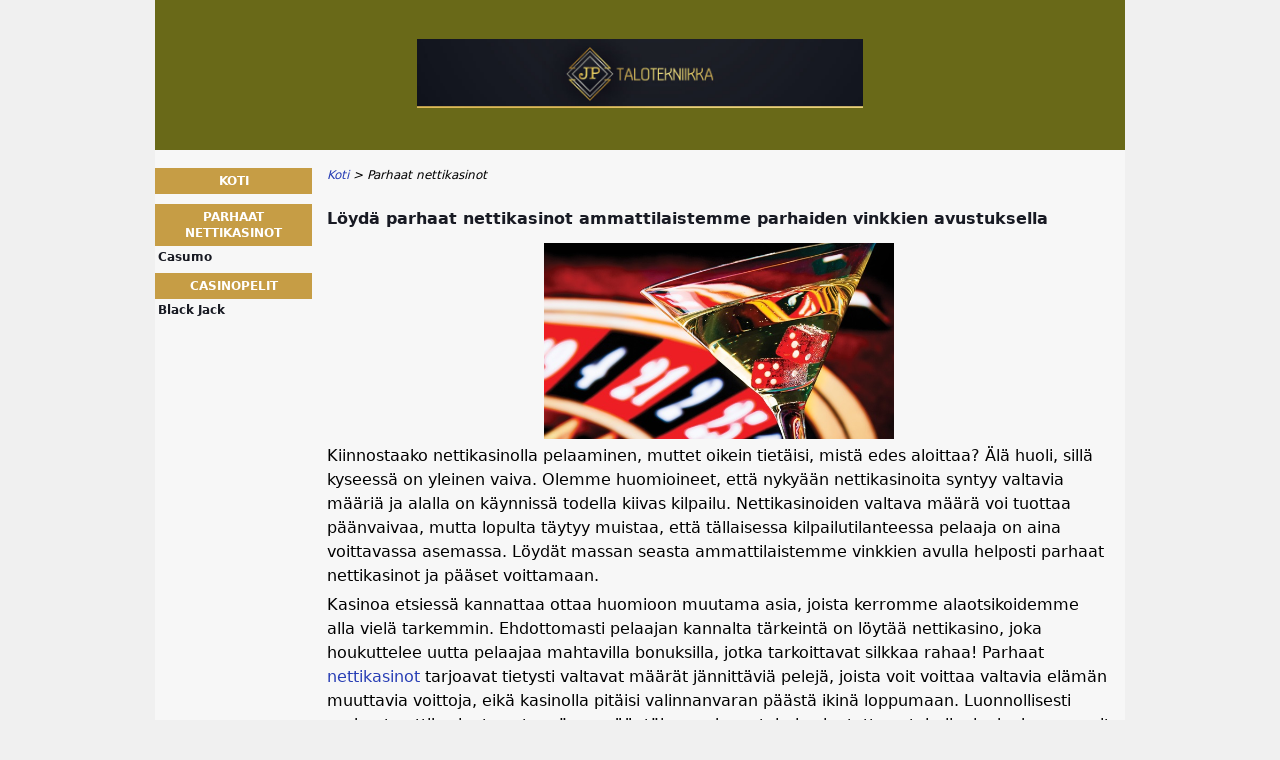

--- FILE ---
content_type: text/html; charset=UTF-8
request_url: https://www.jp-talotekniikka.fi/parhaat-nettikasinot.html
body_size: 6556
content:
<!DOCTYPE html>
<html lang="fi-FI" xmlns="http://www.w3.org/1999/xhtml">
<head>
 <meta charset="UTF-8">
 <meta name="viewport" content="width=device-width, initial-scale=1">
  
 <title>Parhaat Nettikasinot; Ammattilaisten Tekem&auml; Casino-Opas Neuvoo</title>
 
 <link rel="stylesheet" type="text/css" href="/css/style.css">
 <link rel="stylesheet" type="text/css" href="/css/team-quote.css?cache365=1">
 
  <style>
 :root {
 --topmenu_background_color: #696918;
 --topmenu_text_color: #fff;
 --topmenu_active_background_color: #fff;
 --topmenu_active_text_color: #333;
 --topmenu_hover_background_color: #bbb;
 --topmenu_hover_text_color: #000;
 --system_text_color: #000;
 --system_link_color: #283EB5;
 --system_link_hover_color: #283EB5;
 --system_background_color: #f0f0f0;
 --system_background_image_repeat: no-repeat;
 --header_bg: #696918;
 --header_text_color: #fff;
 --header_height: 150px;
 --h1_color: #181a23;
 --h2_color: #c69d45;
 --menu_title_bg: #c69d45;
 --menu_title_color: #fff;
 --menu_text_color: #181a23;
 --menu_position: left;
 --menu_width: 157px;
 --main_part_width: 813px;
 --menu_text_hover_color: #283EB5;
 --content_background_color: transparent;
 --content_background_image_repeat: no-repeat;
 --menu_title_hover_color: #fff;
 --top_list_bg_color: #181a23;
 --visit_button_bg_color: #c69d45;
 --visit_button_bg_hover_color: #181a23;
 --main_part_position: right;
 --sticky_banner_background_color: #999;
 --hig_background_image: url('/img/header.jpg');
 --cig_background_image: ;
 --sig_background_image: ;
 }
</style> 
 
 
  <link rel="shortcut icon" href="/favicon.ico" type="image/x-icon">
 <link rel="apple-touch-icon" sizes="152x152" href="/apple-touch-icon.png">
 <link rel="icon" type="image/png" sizes="32x32" href="/favicon-32x32.png">
 <link rel="icon" type="image/png" sizes="16x16" href="/favicon-16x16.png">
   <meta name="description" content="L&ouml;yd&auml; parhaat nettikasinot &#10053; Voita suurimmat jackpotit &#10053; Nappaa parhaat bonukset &#10053; Saa eniten ilmaiskierroksia &#10053; Paras Casino-opas &#10053;">
  
 <link rel="canonical" href="https://www.jp-talotekniikka.fi/parhaat-nettikasinot.html">         <link rel="alternate" hreflang="fi-FI" href="https://www.jp-talotekniikka.fi/parhaat-nettikasinot.html">           <link rel="stylesheet" href="/css/expert-box.css?cache365=1">
</head>
<body class="dv_general ">


<div id="bg" class="boxed">
 <div id="all">
 <div id="container2">
 <div id="container">
 <div id="header" class="h ">
 <picture>
                    <source srcset="/img/header.jpg" width="970" height="150" media="(min-width: 768px)">
                    <img src="/img/header.jpg" loading="eager" fetchpriority="high" decoding="async" width="452" height="69" class="main_banner_image" alt="Main banner logo">
                 </source></picture>
 </div>
 <div id="wrapper">
 <div id="content_main">
 <table cellpadding="0" cellspacing="0">
 <tbody>
 <tr>
 <td>
 <div id="mainc">
                        <div id="breadcrumb">
 <ol id="breadcrumb" vocab="http://schema.org/" typeof="BreadcrumbList">
  <li property="itemListElement" typeof="ListItem">
  <a property="item" typeof="WebPage" href="https://www.jp-talotekniikka.fi/">
 <span property="name">Koti</span>
 </a>
  <meta property="position" content="1">
 </li>
  <li property="itemListElement" typeof="ListItem">
  <span property="name">Parhaat nettikasinot</span>
  <meta property="position" content="2">
 </li>
  </ol>
</div>

                        <h1>L&ouml;yd&auml; parhaat nettikasinot ammattilaistemme parhaiden vinkkien avustuksella</h1>
                        
                        <div class="imgintxt floatauto "><picture><source srcset="/img/site/parhaat-nettikasinot.jpg" width="350" height="196" media="(min-width: 768px)"><img src="/img/site/parhaat-nettikasinot.jpg" loading="lazy" decoding="async" width="350" height="196" alt="Juomalasi, jossa noppia, taustalla ruletti"></source></picture></div>
                        <p>Kiinnostaako nettikasinolla pelaaminen, muttet oikein tiet&auml;isi, mist&auml; edes aloittaa? &Auml;l&auml; huoli, sill&auml; kyseess&auml; on yleinen vaiva. Olemme huomioineet, ett&auml; nyky&auml;&auml;n nettikasinoita syntyy valtavia m&auml;&auml;ri&auml; ja alalla on k&auml;ynniss&auml; todella kiivas kilpailu. Nettikasinoiden valtava m&auml;&auml;r&auml; voi tuottaa p&auml;&auml;nvaivaa, mutta lopulta t&auml;ytyy muistaa, ett&auml; t&auml;llaisessa kilpailutilanteessa pelaaja on aina voittavassa asemassa. L&ouml;yd&auml;t massan seasta ammattilaistemme vinkkien avulla helposti parhaat nettikasinot ja p&auml;&auml;set voittamaan.</p><p>Kasinoa etsiess&auml; kannattaa ottaa huomioon muutama asia, joista kerromme alaotsikoidemme alla viel&auml; tarkemmin. Ehdottomasti pelaajan kannalta t&auml;rkeint&auml; on l&ouml;yt&auml;&auml; nettikasino, joka houkuttelee uutta pelaajaa mahtavilla bonuksilla, jotka tarkoittavat silkkaa rahaa! Parhaat <a href="https://www.netticasinosuomi.info">nettikasinot</a> tarjoavat tietysti valtavat m&auml;&auml;r&auml;t j&auml;nnitt&auml;vi&auml; pelej&auml;, joista voit voittaa valtavia el&auml;m&auml;n muuttavia voittoja, eik&auml; kasinolla pit&auml;isi valinnanvaran p&auml;&auml;st&auml; ikin&auml; loppumaan. Luonnollisesti parhaat nettikasinot ovat my&ouml;s on s&auml;&auml;nt&ouml;jen mukaan toimiva luotettava toimija, jonka kanssa voit olla varma, ettei mink&auml;&auml;nlaista vilppi&auml; tapahdu ja ett&auml; saat rahasi tilillesi luotettavasti ja nopeasti. Suomalaisena arvostat varmasti my&ouml;s kasinon toimimista suomeksi ja suomenkielist&auml; asiakaspalvelua. Parhaat nettikasinot yhdist&auml;v&auml;t saman katon alle kaiken t&auml;m&auml;n ja paljon muuta! Lue lis&auml;&auml; vinkkej&auml;mme nettikasinoilla toimimiseen tai siirry suoraan pelaamaan. NettiCasinoSuomi.Info on kunnostautunut jo vuosia luotettavien ja puolueettomien kasinoarvosteluiden saralla. Sivustolta l&ouml;ytyy yli 100 erilaisen nettikasinon arvostelut ja bonusvertailut.</p><table cellpadding="0" cellspacing="0" class="top_list1_table" style="margin:15px 0;"><caption><span>TOP 3 CASINOS</span></caption><tr>
				<td class="no">1</td>
				<td class="img"><a rel="nofollow" href="/go/funbet-casino.html" target="_blank"><picture>
                    <source srcset="/img/casinologo/funbet-casino.gif" width="141" height="57" media="(min-width: 768px)">
                    <img src="/img/casinologo/funbet-casino.gif" loading="eager" fetchpriority="high" decoding="async" width="141" height="56" alt="Funbet casino">
                 </source></picture></a></td>
				<td class="nm">Funbet Casino</td>
				<td class="stars"><div class="starsbg"><div class="starsfg stars50"></div></div></td>
				<td class="v"><a rel="nofollow" href="/go/funbet-casino.html" target="_blank">PELAA NYT</a></td>
			</tr><tr>
				<td class="no">2</td>
				<td class="img"><a rel="nofollow" href="/go/wonderluck-casino.html" target="_blank"><picture>
                    <source srcset="/img/casinologo/wonderluck-casino.gif" width="141" height="57" media="(min-width: 768px)">
                    <img src="/img/casinologo/wonderluck-casino.gif" loading="lazy" decoding="async" width="141" height="56" alt="Wonderluck casino">
                 </source></picture></a></td>
				<td class="nm">Wonder Luck</td>
				<td class="stars"><div class="starsbg"><div class="starsfg stars50"></div></div></td>
				<td class="v"><a rel="nofollow" href="/go/wonderluck-casino.html" target="_blank">PELAA NYT</a></td>
			</tr><tr>
				<td class="no">3</td>
				<td class="img"><a rel="nofollow" href="/go/bigclash-casino.html" target="_blank"><picture>
                    <source srcset="/img/casinologo/bigclash-casino.gif" width="141" height="57" media="(min-width: 768px)">
                    <img src="/img/casinologo/bigclash-casino.gif" loading="lazy" decoding="async" width="141" height="56" alt="Bigclash casino">
                 </source></picture></a></td>
				<td class="nm">Big Clash</td>
				<td class="stars"><div class="starsbg"><div class="starsfg stars45"></div></div></td>
				<td class="v"><a rel="nofollow" href="/go/bigclash-casino.html" target="_blank">PELAA NYT</a></td>
			</tr></table><h2>Parhaat nettikasinot 2022 tarjoavat uudelle pelaajalle hulppeat bonukset</h2><p>Kasinoalalla ilmenev&auml;st&auml; valtavasta kilpailusta johtuen ovat netticasinot p&auml;&auml;tyneet kilpailemaan pelaajista hy&ouml;dynt&auml;en vaikka mink&auml;laisia keinoja. Monet panostavat mobiilipuoleen, osa tarjoaa pelien ohessa tapahtuvaa toimintaa, jossa saat pisteit&auml; ja nouset tasoilla, ja monet luottavat mainostuksen voimaan. Yleisin, suosituin ja kasinoalan standardiksi noussut tapa houkutella pelaajia ovat kuitenkin valtavat bonukset, joilla uutta pelaajaa pyrit&auml;&auml;n houkuttelemaan juuri omalle nettikasinolle. Parhaat nettikasinot 2022 tarjoavat liittyess&auml; niin suuria liittymisbonuksia, ett&auml; niiden ohittaminen olisi yksinkertaisesti tyhm&auml;&auml;.</p><p>Suosituin ja yleisin bonusten muoto on talletusbonus, joka on rahakkuudestaan huolimatta konseptina varsin yksinkertainen. Kun teet netticasinolle ensimm&auml;isen talletuksesi, antaa casino sinulle samassa ilmaista pelirahaa jopa usean satasen verran! Suosituin talletusbonuksen muoto on 100% talletusbonus, jossa talletuksesi tuplataan esimerkiksi sataseen asti. T&auml;ll&ouml;in saat satasen tallettaessasi kahdensadan verran pelirahaa, jolla tutustua kasinon toimintaan ja tarjolla oleviin peleihin. Jos todella kookas liittymisbonus kiinnostaa, on <a href="https://www.jp-talotekniikka.fi/casumo.html">Casumo</a> loistava valinta.</p><p>L&auml;hes yht&auml; suosittu ja yleinen bonusten muoto ovat ilmaiskierrokset, joita osa nettikasinoista jakaa uusille pelaajille huomattavan avok&auml;tisesti! Ilmaiskierrokset ovat siit&auml; n&auml;pp&auml;ri&auml;, ett&auml; niiden avulla saat pelata kolikkopelej&auml; maksamatta mit&auml;&auml;n, mutta voitot saat pit&auml;&auml; itsell&auml;si! Ei ihme, ett&auml; pelaajat tuntuvat olevan niin kovin ilmaiskierrosten per&auml;&auml;n. Yleens&auml; ilmaiskierroksia saa johonkin casinon suosituimmista peleist&auml; ja NetEnt -pelinvalmistajan suosikkikone Starburst on yleinen kohde.</p><p>Talletusbonuksiin ja ilmaiskierroksiin liittyy yleens&auml; jonkinlainen kierr&auml;tysehto, joka takaa, ett&auml; pysyt samalla kasinolla pelailemassa v&auml;hint&auml;&auml;n hetken. Esimerkiksi 30-kertainen kierr&auml;tysehto tarkoittaa, ett&auml; kymmenen euron bonuksen saatuaan t&auml;ytyy pelata 300 euron edest&auml;, ennen kuin rahat voi kotiuttaa. Todellisuudessa t&auml;m&auml; sujuu varsin nopeasti eik&auml; kierr&auml;tysehdon t&auml;ytt&auml;misen pit&auml;isi tuottaa suurempia vaikeuksia. Kannattaa kuitenkin lukea aina bonusten s&auml;&auml;nn&ouml;t ja ehdot l&auml;pi, ettei ik&auml;vi&auml; yll&auml;tyksi&auml; p&auml;&auml;se tulemaan, kasinoilla on nimitt&auml;in jonkin verran eroja ehdoissaan. Jos olet tarkkaavainen, saatat v&auml;lill&auml; l&ouml;yt&auml;&auml; ilmaiskierroksia vailla mink&auml;&auml;nlaisia ehtoja ja n&auml;ihin tarjouksiin kannattaa ehdottomasti tarttua!</p><h2>Parhaat suomalaiset nettikasinot ovat t&auml;ynn&auml; j&auml;nnitt&auml;vi&auml; pelej&auml;</h2><p>Suurin syy ihmisten hakeutumiselle nettikasinoille j&auml;nnityst&auml; hakemaan ovat tietysti ne itse pelit, joten kasinoa valitessa kannattaa ehdottomasti tarkastaa, ett&auml; onhan pelivalikoima kunnossa! Monet kasinot n&auml;ytt&auml;v&auml;t koko pelivalikoimansa avoimesti jo ennen liittymist&auml; ja p&auml;&auml;set vapaasti tarkastelemaan, ett&auml; l&ouml;ytyv&auml;th&auml;n omat suosikkisi varmasti joukosta. Jos et viel&auml; ole varma, mitk&auml; pelit kiinnostaisivat, kannattaa valikoida netticasino, joka tarjoaa mahdollisimman suuren m&auml;&auml;r&auml;n erilaisia pelej&auml;.</p><p>Parhaat suomalaiset nettikasinot tarjoavat nyky&auml;&auml;n jopa tuhansien pelien valikoiman, joka kattaa kaiken suosituimmista kolikkopeleist&auml; kasinoiden klassisiin p&ouml;yt&auml;peleihin, kuten Blackjackiin ja rulettiin. Tuorein laadukkaan kasinon merkki on sielt&auml; l&ouml;ytyv&auml; live casino, jossa voit nauttia aidosta kasinotunnelmasta kotisohvaltasi k&auml;sin. Livejakajat pelaavat kanssasi suosituimpia pelej&auml; aivan kuin oikealla kasinolla ja voit seurata ruletin py&ouml;rimist&auml; reaaliaikaisesti. Siin&auml;p&auml; vasta pelaamisen hurmaa!</p><h2>Parhaat netticasinot tarjoavat jopa miljoonien valtavia jackpot-voittoja</h2><p>Parhaat palautusprosentit ja suurimmat todenn&auml;k&ouml;isyydet voittaa l&ouml;ytyv&auml;t p&ouml;yt&auml;peleist&auml;, joissa kasinon etu j&auml;&auml; mahdollisimman pieneksi, mutta j&auml;nnitt&auml;vimm&auml;t ja suurimpia voittoja antavat laitteet ovat ehdottomasti hyvin varustelluilta netticasinoilta l&ouml;ytyv&auml;t jackpot-kolikkopelit! Jos valikoit casinon, joka tarjoaa kolikkopelit, kuten Mega Fortune, Mega Fortune Dreams ja Mega Moolah, voit olla varma, ett&auml; sinulla on mahdollisuus voittaa huippusuuria voittoja. Parhaat netticasinot tarjoavat kymmenitt&auml;in toinen toistaan parempia j&auml;ttipottipelej&auml;!</p><p>Progressiivisissa jackpot-peleiss&auml; jokainen pelattu kierros kasvattaa suurta j&auml;ttipottia, joka laukeaa jossain vaiheessa, ja onnekas pelaaja nappaa jopa kymmeniin miljooniin kohoavan p&auml;&auml;voiton. J&auml;ttivoittoja tarjoavat laitteet tarjoavat ehdottomasti pelaamisen j&auml;nnityst&auml; parhaimmillaan eik&auml; se miljoonavoiton saaminenkaan ole mahdotonta. Helsinkil&auml;ismies nappasi joitain vuosia sitten l&auml;hes 18 miljoonan p&auml;&auml;voiton, joka on edelleen yksi kaikkien aikojen suurimmista netticasinoilla saavutetuista voitoista.</p><h2>Kaikki nettikasinot pyrkiv&auml;t huolehtimaan turvallisuudesta ja luotettavuudesta</h2><p>Jos mietit netticasinoiden turvallisuuspuolta, olet selv&auml;stikin j&auml;rkev&auml; ihminen ja pohdit aivan valideja kysymyksi&auml;. Onnesi kuitenkin on, ett&auml; huoli on pitk&auml;lti turha. Jos valikoit kasinon oikein, p&auml;&auml;dyt EU/ETA-alueella toimivalle netticasinolle, joka toimii tarkkojen eurooppalaisten s&auml;&auml;d&ouml;sten mukaan ja kaikki nettikasinot, jotka on lisentoitu t&auml;lle alueelle maksavat my&ouml;s voitot t&auml;ysin verovapaina. S&auml;&auml;d&ouml;sten mukaan toimivat casinot muistavat my&ouml;s mielell&auml;&auml;n mainostaa, kuinka he toimivat yhteisty&ouml;ss&auml; peliviranomaisten kanssa, hoitavat kaiken liikenteens&auml; tietoturvallisesti SSL-yhteyksien kautta ja kuinka kaikki rahansiirrot kulkevat PCI-s&auml;&auml;nn&ouml;sten ja standardien mukaisesti.</p><p>Halutessaan kasinon turvallisuudesta on t&auml;ten helppo varmistua. K&auml;yt&auml;nn&ouml;ss&auml; kaikki suomenkieliset kasinot ovat joka tapauksessa Euroopassa toimivia ja tarkoin s&auml;&auml;deltyj&auml;, joten mink&auml;&auml;nlaista huolta ei pelatessa ole!</p><h2>Parhaat suomi kasinot tarjoavat pelaajalle t&auml;ysin suomenkielisen pelikokemuksen</h2><p>Netticasinoa valitessa on selv&auml;&auml;, ett&auml; suomalaisille pelaajille paras vaihtoehto on suomenkielinen nettikasino, jollaisella pelatessa ei ainakaan suuria kieliongelmia tule. Netticasinot pyrkiv&auml;t nyky&auml;&auml;n mielell&auml;&auml;n houkuttelemaan juuri suomalaisia pelaajia ja monet tarjoavatkin suomalaisille pelaajille jopa t&auml;ysin omia palveluitaan. Monet suuret casinotoimijat ovat luoneet pelk&auml;st&auml;&auml;n suomalaiset mieless&auml;&auml;n meille jopa t&auml;ysin omia kasinosivustoja. Suomalaisille tarjotut omat tarjoukset ovat arkip&auml;iv&auml;&auml; ja joiltain sivustoilta l&ouml;ytyy pelk&auml;st&auml;&auml;n suomalaiset pelaajat mieless&auml; luotuja pelej&auml;kin.</p><p>Parhaat suomi kasinot tarjoavat jopa asiakaspalvelun selv&auml;ll&auml; suomen kielell&auml;, joten kasinolle on helppo menn&auml; asioimaan. Parhaassa tapauksessa suomenkielinen asiakaspalvelu on saatavilla koko vuorokauden ymp&auml;ri niin sivustoon ymp&auml;tyss&auml; live chatissa kuin puhelimessa ja s&auml;hk&ouml;postin v&auml;lityksell&auml;kin.</p><h2>Parhaat nettikasinot tarjoavat voitot tilillesi jopa sekunneissa</h2><p>Online rahaliikenne ei koskaan ole kulkenut sujuvammin kuin nyt ja sama p&auml;tee my&ouml;s nettikasinoihin. Voit tallettaa ja nostaa rahojasi k&auml;yt&auml;nn&ouml;ss&auml; mit&auml; tahansa haluamaasi keinoa hy&ouml;dynt&auml;m&auml;ll&auml;. K&auml;yt&auml;nn&ouml;ss&auml; kaikki nettikasinot tarjoavat rahansiirrot kaikilla suomalaisten suosimilla maksutavoilla kortteja, pankkisiirtoja ja e-lompakoita my&ouml;ten ja parhaat netti kasinot hyv&auml;ksyv&auml;t harvinaisempiakin maksutapoja, kuten Bitcoinit ja shekit. Nykyaikaisilla casinoilla ei v&auml;ltt&auml;m&auml;tt&auml; tarvita rekister&ouml;itymist&auml; lainkaan vaan sivulle kirjaudutaan suoraan verkkopankkitunnuksilla. T&auml;m&auml; mahdollistaa paitsi henkil&ouml;llisyyden varmistamisen todella nopeasti, my&ouml;s sen, ett&auml; saat voittosi tilille samalla hetkell&auml;, kun teet nostopyynn&ouml;n!</p> 
                        <div id="sistersw" class="sistersw_v1 ">
 Lue lis&auml;&auml; kasinotietoutta muilta sivuiltamme:
  <div style="clear:both; margin:20px 0;"></div>
   <ul>
  <li><a href="/casinopelit.html">Casinopelit</a></li>
     </ul>

 </div>

                    </div>
 

  
 </td>
 </tr>
 </tbody>
 </table>
 </div>
 <div id="leftpart">
 <div id="hmenu">
 <ul><li><a href="/">Koti</a></li><li><a href="/parhaat-nettikasinot.html">Parhaat nettikasinot</a><ul><li><a href="/casumo.html">Casumo</a></li></ul></li><li><a href="/casinopelit.html">Casinopelit</a><ul><li><a href="/black-jack.html">Black Jack</a></li></ul></li></ul>
 </div>
 </div>
 </div>
 </div>
 </div>
 <div id="container_b"></div>
 <div id="footer_new"> 
                <div id="footers">
                    <div class="disclaimer-div">
                                <picture>
                    <source srcset="/footer/images/pelaavastuullisesti-lightbg.png" width="130" height="30.3" media="(min-width: 768px)">
                    <img src="/footer/images/pelaavastuullisesti-lightbg.png" loading="lazy" decoding="async" width="130" height="30" alt="Pelaavastuullisesti lightbg">
                 </source></picture> 
                                
                            </div><div class="disclaimer-div">
                                <picture>
                    <source srcset="/footer/images/malta.png" width="122" height="82.3" media="(min-width: 768px)">
                    <img src="/footer/images/malta.png" loading="lazy" decoding="async" width="122" height="82" alt="Malta">
                 </source></picture> 
                                
                            </div> 
                </div>
             &copy; www.jp-talotekniikka.fi
  &nbsp;&nbsp;&nbsp;<a href="/sitemap.html">Sitemap</a>
 &nbsp;&nbsp;&nbsp;
  
 </div>
 
 </div>
</div>

            <nav class="themenumobile">
                <strong>Menu</strong>
                <ul><li><a href="/">Koti</a></li><li class="w-m-submenu"><a href="/parhaat-nettikasinot.html">Parhaat nettikasinot</a><div class="m-submenu" style="display: none;"><ul class="m-submenu-list"><li class="m-submenu-item"><a class="m-submenu-link" href="/casumo.html">Casumo</a></li></ul></div></li><li class="w-m-submenu"><a href="/casinopelit.html">Casinopelit</a><div class="m-submenu" style="display: none;"><ul class="m-submenu-list"><li class="m-submenu-item"><a class="m-submenu-link" href="/black-jack.html">Black Jack</a></li></ul></div></li></ul>
            </nav>
            <a href="#" class="escape-mobile-menu"></a>
        
<script src="/js/awp-delayscripts-v3.min.js" defer></script>
<script src="/js/jquery-4.0.0-beta.2.min.js" defer></script>
<script src="/js/respond.js" defer></script>
<script>
 document.addEventListener('DOMContentLoaded', (event) => {
 $('nav').on('change', 'select', function () {
 window.location = $(this).find('option:selected').val();
 });
 });
</script>

<script type="speculationrules">{"prerender":[{"source":"document","where":{"and":[{"href_matches":"/*"},{"not":{"href_matches":["*?p=mc*"]}},{"not":{"selector_matches":"a[rel=nofollow]"}}]},"eagerness":"moderate"}]}</script>
<script defer src="https://static.cloudflareinsights.com/beacon.min.js/vcd15cbe7772f49c399c6a5babf22c1241717689176015" integrity="sha512-ZpsOmlRQV6y907TI0dKBHq9Md29nnaEIPlkf84rnaERnq6zvWvPUqr2ft8M1aS28oN72PdrCzSjY4U6VaAw1EQ==" data-cf-beacon='{"version":"2024.11.0","token":"e56b2dac9e994ab5a817667ce49f6c45","r":1,"server_timing":{"name":{"cfCacheStatus":true,"cfEdge":true,"cfExtPri":true,"cfL4":true,"cfOrigin":true,"cfSpeedBrain":true},"location_startswith":null}}' crossorigin="anonymous"></script>
</body>
<!-- page ready --></html>
